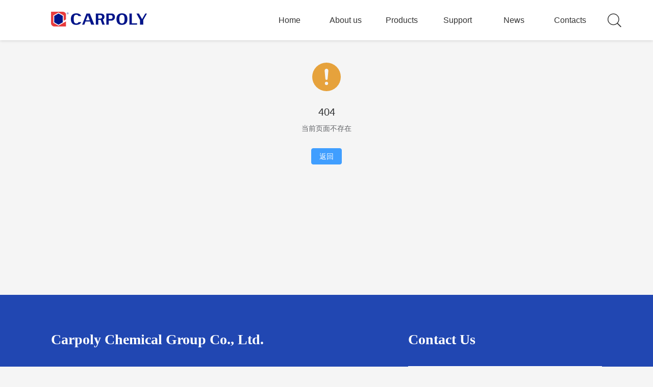

--- FILE ---
content_type: text/html
request_url: https://en.carpoly.com/jiaju/gongyi.html
body_size: 978
content:
<!doctype html><html lang=""><head><meta charset="utf-8"/><meta http-equiv="X-UA-Compatible" content="IE=edge"/><meta name="viewport" content="width=device-width,initial-scale=1"/><link rel="icon" href="/favicon.ico"/><title>carpoly</title><script defer="defer" src="/js/chunk-vendors.087ab361.js"></script><script defer="defer" src="/js/app.639ce97a.js"></script><link href="/css/chunk-vendors.827555cd.css" rel="stylesheet"><link href="/css/app.71a363a1.css" rel="stylesheet"></head><body><noscript><strong>We're sorry but carpoly doesn't work properly without JavaScript enabled. Please enable it to continue.</strong></noscript><div id="app"></div></body><script>var _hmt = _hmt || [];
      (function() {
          var hm = document.createElement("script");
          hm.src = "https://hm.baidu.com/hm.js?3fba801863179011022db618ae965b4b";
          var s = document.getElementsByTagName("script")[0];
          s.parentNode.insertBefore(hm, s);
      })();</script></html>

--- FILE ---
content_type: text/css
request_url: https://en.carpoly.com/css/app.71a363a1.css
body_size: 2390
content:
.box[data-v-4b243708]{width:100vw;background:#fff;position:absolute;left:0;z-index:1000}.box>.content[data-v-4b243708]{width:960px;margin:0 auto;padding:36px 0;display:flex}.box>.content>.left-nav[data-v-4b243708]{width:202px}.box>.content>.left-nav>.left-nav-title[data-v-4b243708]{font-weight:400;font-size:32px;color:#323232;padding-bottom:32px}.box>.content>.left-nav>.left-nav-menu[data-v-4b243708]{display:flex;flex-direction:column}.box>.content>.left-nav>.left-nav-menu>.left-nav-menu-item[data-v-4b243708]{position:relative}.box>.content>.left-nav>.left-nav-menu>.left-nav-menu-item a[data-v-4b243708]{display:block;width:202px;height:38px;line-height:38px;padding-left:35px;box-sizing:border-box;font-weight:400;font-size:16px;color:#323232}.box>.content>.left-nav>.left-nav-menu>.left-nav-menu-item[data-v-4b243708]:after{content:"";display:block;position:absolute;top:0;left:0;width:5px;height:100%;background:linear-gradient(90deg,#031eb7,#1847bc,#3055bd);transform:scaleY(0);transition:transform .25s ease-in-out}.box>.content>.left-nav>.left-nav-menu>.left-nav-menu-item.active[data-v-4b243708]{background:#f5f5f5}.box>.content>.left-nav>.left-nav-menu>.left-nav-menu-item.active[data-v-4b243708]:after{transform:scaleY(1)}.box>.content>.right-nav[data-v-4b243708]{display:flex;flex-wrap:wrap;justify-content:space-between;margin-left:28px;max-height:521px;overflow-y:auto;overflow-x:hidden}.box>.content>.right-nav>.right-nav-item[data-v-4b243708]{position:relative;background-repeat:no-repeat;background-size:cover;height:159px;margin-bottom:22px}.box>.content>.right-nav>.right-nav-item a[data-v-4b243708]{display:block;width:100%;height:100%}.box>.content>.right-nav>.right-nav-item span[data-v-4b243708]{display:block;width:100%;height:36px;background:#fff;opacity:.8;color:#323232;font-family:Microsoft YaHei;font-weight:400;font-size:16px;text-align:center;line-height:36px;position:absolute;bottom:0;left:0}.box>.content>.right-nav>.right-nav-item.active span[data-v-4b243708],.box>.content>.right-nav>.right-nav-item:hover span[data-v-4b243708]{background:linear-gradient(90deg,#031eb7,#1847bc,#3055bd);color:#fff}.box>.content>.right-nav>.right-nav-about-item[data-v-4b243708]{width:287px;margin-bottom:0}.box>.content>.right-nav>.right-nav-furniture-item[data-v-4b243708]:first-child,.box>.content>.right-nav>.right-nav-furniture-item[data-v-4b243708]:nth-child(2),.box>.content>.right-nav>.right-nav-furniture-item[data-v-4b243708]:nth-child(3),.box>.content>.right-nav>.right-nav-furniture-item[data-v-4b243708]:nth-child(4){width:140px}.box>.content>.right-nav>.right-nav-furniture-item[data-v-4b243708]:nth-child(5),.box>.content>.right-nav>.right-nav-furniture-item[data-v-4b243708]:nth-child(6),.box>.content>.right-nav>.right-nav-furniture-item[data-v-4b243708]:nth-child(7){width:186px}.box>.content>.right-nav>.right-nav-furniture-item[data-v-4b243708]:nth-child(8),.box>.content>.right-nav>.right-nav-furniture-item[data-v-4b243708]:nth-child(9){width:283px;margin-bottom:0}.box>.content>.right-nav>.right-nav-architectural-item[data-v-4b243708]:first-child,.box>.content>.right-nav>.right-nav-architectural-item[data-v-4b243708]:nth-child(2){width:288px}.box>.content>.right-nav>.right-nav-architectural-item[data-v-4b243708]:nth-child(n+3){width:186px}.box>.content>.right-nav>.right-nav-architectural-item[data-v-4b243708]:nth-child(n+6){margin-bottom:0}.box>.content>.right-nav>.right-nav-improvement-item[data-v-4b243708]{width:357px;margin-bottom:0}.shadow[data-v-4b243708]{position:fixed;top:79px;left:0;width:100%;height:calc(100vh - 79px);background:rgba(0,0,0,.7);z-index:100}.nav[data-v-d52da288]{width:100%;height:79px;box-shadow:0 2px 5px 0 rgba(0,0,0,.1);position:fixed;top:0;left:0;display:flex;justify-content:center;z-index:1000;background-color:#fff}.nav>.nav-content[data-v-d52da288]{width:1080px;height:100%;display:flex;align-items:center}.nav>.nav-content .nav-content-logo[data-v-d52da288]{width:188px;height:29px;margin-right:224px}.nav>.nav-content>.nav-content-menu[data-v-d52da288]{width:670px;height:100%;display:flex;justify-content:flex-start}.nav>.nav-content>.nav-content-menu .nav-content-menu-item[data-v-d52da288]{width:110px;height:100%}.nav>.nav-content>.nav-content-menu .nav-content-menu-item a[data-v-d52da288]{display:block;width:100%;font-weight:400;font-size:16px;text-align:center;color:#323232;line-height:79px;position:relative}.nav>.nav-content>.nav-content-menu .nav-content-menu-item a[data-v-d52da288]:after{content:"";display:block;position:absolute;top:0;left:37.5px;width:35px;height:10px;background-color:#e73c3e;transform:scaleX(0);transition:transform .25s ease-in-out}.nav>.nav-content>.nav-content-menu .nav-content-menu-item.active a[data-v-d52da288]:after,.nav>.nav-content>.nav-content-menu .nav-content-menu-item:hover a[data-v-d52da288]:after{transform:scaleX(1)}.nav>.nav-search[data-v-d52da288]{width:27px;height:28px;position:absolute;top:50%;right:62px;transform:translateY(-50%);cursor:pointer}.contact[data-v-1141e5bf]{width:100%;height:494px;background:#2147b2}.contact>.contacts-box[data-v-1141e5bf]{width:1080px;height:100%;margin:0 auto;display:flex;justify-content:center;flex-wrap:nowrap;padding-top:72px;box-sizing:border-box}.contact>.contacts-box>div[data-v-1141e5bf]{display:flex;flex-direction:column}.contact>.contacts-box>div>h2[data-v-1141e5bf]{font-family:Microsoft YaHei;font-weight:700;font-size:28px;color:#fff;padding-bottom:36px}.contact>.contacts-box>.contacts-box-left[data-v-1141e5bf]{width:591px;margin-right:110px}.contact>.contacts-box>.contacts-box-left>.contacts-box-left-item[data-v-1141e5bf]{display:flex;padding-bottom:32px}.contact>.contacts-box>.contacts-box-left>.contacts-box-left-item>span[data-v-1141e5bf]:first-child{width:89px;font-family:Microsoft YaHei;font-weight:300;font-size:20px;color:#fff;margin-right:23px}.contact>.contacts-box>.contacts-box-left>.contacts-box-left-item>span[data-v-1141e5bf]:nth-child(2){flex:1;font-weight:400;font-size:20px;color:#fff}.contact>.contacts-box>.contacts-box-left>.contacts-box-left-item>span:nth-child(2)>img[data-v-1141e5bf]{display:inline-block}.contact>.contacts-box>.contacts-box-left>.contacts-box-left-item>span:nth-child(2)>img[data-v-1141e5bf]:nth-child(2){margin:0 32px}.contact>.contacts-box>.contacts-box-right[data-v-1141e5bf]{width:380px;position:relative;z-index:1}.contact>.contacts-box>.contacts-box-right textarea[data-v-1141e5bf],.contact>.contacts-box>.contacts-box-right>input[data-v-1141e5bf]{width:100%;border:1px solid #fff;box-sizing:border-box;outline:none;background:none;margin-bottom:24px;font-weight:300;font-size:16px;color:#fff;text-indent:18px}.contact>.contacts-box>.contacts-box-right>input[data-v-1141e5bf]::-moz-placeholder{color:#fff;opacity:.8}.contact>.contacts-box>.contacts-box-right>input[data-v-1141e5bf]::placeholder{color:#fff;opacity:.8}.contact>.contacts-box>.contacts-box-right>.contacts-box-right-input[data-v-1141e5bf]{height:46px;line-height:1}.contact>.contacts-box>.contacts-box-right>.contacts-box-right-textarea[data-v-1141e5bf]{height:141px;padding:16px 18px;text-indent:0;margin:0}.contact>.contacts-box>.contacts-box-right>.contacts-box-right-textarea[data-v-1141e5bf]::-moz-placeholder{color:#fff;opacity:.8}.contact>.contacts-box>.contacts-box-right>.contacts-box-right-textarea[data-v-1141e5bf]::placeholder{color:#fff;opacity:.8}.contact>.contacts-box>.contacts-box-right>.contacts-box-right-send[data-v-1141e5bf]{position:absolute;right:11px;bottom:86px;z-index:2;cursor:pointer}.footer[data-v-1141e5bf]{width:100%;height:154px;box-sizing:border-box;padding-top:67px;display:flex;justify-content:center}.footer>a[data-v-1141e5bf]{font-family:Microsoft YaHei;font-weight:400;font-size:12px;color:#1a1a1a;line-height:22px;opacity:.5}.footer>a[data-v-1141e5bf]:first-child{padding-right:25px}#app{position:relative;width:100%;height:100%}*{margin:0;padding:0;cursor:url(/b6ab48e757e3ea90.ico),default}*,:after,:before{box-sizing:inherit}:root{--animate-delay:0.5s}body{height:100%;-moz-osx-font-smoothing:grayscale;-webkit-font-smoothing:antialiased;text-rendering:optimizeLegibility;font-family:Helvetica Neue,Helvetica,PingFang SC,Hiragino Sans GB,Microsoft YaHei,Arial,sans-serif;overflow-y:auto;background:#f5f5f5;padding-top:79px;overflow-x:hidden}ul{list-style:none}h1,h2,h3,h4,h5,p{margin:0;padding:0}a:active,a:focus{outline:none}a,a:focus,a:hover{cursor:pointer;color:inherit;text-decoration:none}div:focus{outline:none}::-webkit-scrollbar-track-piece{background:#fff}::-webkit-scrollbar{width:6px;height:6px}::-webkit-scrollbar-thumb{background:rgba(0,0,0,.3);border-radius:20px}.clearfix:after{visibility:hidden;display:block;font-size:0;content:" ";clear:both;height:0}.w-1080{width:1080px;margin:0 auto}.single-ellipsis{white-space:nowrap}.multi-ellipsis,.single-ellipsis{overflow:hidden;text-overflow:ellipsis}.multi-ellipsis{display:-webkit-box;-webkit-line-clamp:2;-webkit-box-orient:vertical}.more{display:block;width:163px;height:51px;border:1px solid #323232;font-weight:400;font-size:18px;color:#323232;line-height:51px;text-align:center;margin:48px auto 100px}.el-breadcrumb__item.red>.el-breadcrumb__inner{color:#e73c3e}

--- FILE ---
content_type: text/css
request_url: https://en.carpoly.com/css/278.c1270373.css
body_size: 39
content:
.box[data-v-5cc167de]{min-height:500px}

--- FILE ---
content_type: application/javascript
request_url: https://en.carpoly.com/js/278.604a7bbc.js
body_size: 697
content:
"use strict";(self["webpackChunkcarpoly"]=self["webpackChunkcarpoly"]||[]).push([[278],{9278:function(t,e,n){n.r(e),n.d(e,{default:function(){return o}});n(4114);var r=n(6768),c=n(1387);const u={class:"box"};var a={__name:"404",setup(t){const e=(0,c.rd)(),n=()=>{e.push("/")};return(t,e)=>{const c=(0,r.g2)("el-button"),a=(0,r.g2)("el-result");return(0,r.uX)(),(0,r.CE)("div",u,[(0,r.bF)(a,{icon:"warning",title:"404","sub-title":"当前页面不存在"},{extra:(0,r.k6)((()=>[(0,r.bF)(c,{type:"primary",onClick:n},{default:(0,r.k6)((()=>[(0,r.eW)("返回")])),_:1})])),_:1})])}}},s=n(1241);const l=(0,s.A)(a,[["__scopeId","data-v-5cc167de"]]);var o=l}}]);
//# sourceMappingURL=278.604a7bbc.js.map

--- FILE ---
content_type: application/javascript
request_url: https://en.carpoly.com/js/app.639ce97a.js
body_size: 17679
content:
(function(){"use strict";var e={2538:function(e,t,n){n.d(t,{j$:function(){return c},pA:function(){return C},bN:function(){return P},r4:function(){return w},bW:function(){return A},pv:function(){return y},JX:function(){return g},as:function(){return s},yS:function(){return d},FH:function(){return v},J3:function(){return S},fM:function(){return k},AA:function(){return L},Au:function(){return b},Pi:function(){return h},iQ:function(){return f},gh:function(){return m},yb:function(){return u},vF:function(){return l},LM:function(){return p}});var a=n(8355);const r="https://en.carpoly.com/enapi/api",o=a.A.create({baseURL:r,timeout:5e3});o.interceptors.request.use((e=>e),(e=>(console.log(e),Promise.reject(e)))),o.interceptors.response.use((e=>{const t=e.data;return t}),(e=>(console.log("err"+e),Promise.reject(e))));var i=o;const c=e=>i({url:"/kvImage/getList",method:"POST",data:e}),u=e=>i({url:"/video/getList",method:"POST",data:e}),l=e=>i({url:"/about/getWelfare",method:"POST",data:e}),s=e=>i({url:"/news/getList",method:"POST",data:e}),d=e=>i({url:"/news/getOne",method:"POST",data:e}),p=e=>i({url:"/service/add",method:"POST",data:e}),m=e=>i({url:"/configList/getStyleList",method:"POST",data:e}),f=e=>i({url:"/design/getList",method:"POST",data:e}),A=e=>i({url:"/department/getList",method:"POST",data:e}),g=e=>i({url:"/product/getFurnitureList",method:"POST",data:e}),v=e=>i({url:"/product/getOne",method:"POST",data:e}),h=e=>i({url:"/configList/getSpaceTypeList",method:"POST",data:e}),b=e=>i({url:"/product/getSpaceProList",method:"POST",data:e}),C=e=>i({url:"/product/getBuildList",method:"POST",data:e}),k=e=>i({url:"/product/getSolutionProList",method:"POST",data:e}),L=e=>i({url:"/product/getWorkList",method:"POST",data:e}),w=e=>i({url:"/projectCase/getCaseTypeList",method:"POST",data:e}),P=e=>i({url:"/projectCase/getOne",method:"POST",data:e}),y=e=>i({url:"/showProduct/getList",method:"POST",data:e}),S=e=>i({url:"/index/getSearchList",method:"POST",data:e})},3028:function(e,t,n){var a=n(5130),r=n(6309),o=(n(4188),n(6768)),i=n(144),c=(n(4114),n(4232)),u="[data-uri]",l="[data-uri]",s=n(1387),d=n(1219);function p(e){return/^(https?:|mailto:|tel:)/.test(e)}var m={__name:"LinkTo",props:{to:{type:String,required:!0}},setup(e){const t=e,n=(0,o.EW)((()=>p(t.to))),a=(0,o.EW)((()=>n.value?"a":"router-link")),r=e=>n.value?{href:e,target:"_blank",rel:"noopener"}:{to:e};return(e,n)=>((0,o.uX)(),(0,o.Wv)((0,o.$y)(a.value),(0,c._B)((0,o.Ng)(r(t.to))),{default:(0,o.k6)((()=>[(0,o.RG)(e.$slots,"default")])),_:3},16))}};const f=m;var A=f;const g={class:"box"},v={class:"content"},h={class:"left-nav"},b={class:"left-nav-title"},C={key:0,class:"left-nav-menu"},k=["onMouseenter"];var L={__name:"ChildNav",props:{title:{type:String,default:""},data:{type:Array,default:()=>[]},activePath:{type:String,default:""}},emits:["close"],setup(e,{emit:t}){const n=(0,s.lq)(),a=t,r=e,u=(0,o.EW)((()=>["Products"].includes(r.title))),l=(0,i.KR)([]),d=(0,i.KR)(""),p=(0,i.KR)([]),m=(0,i.KR)(585);(0,o.sV)((()=>{u.value?(l.value=r?.data,p.value=r.data[0]?.children,f(n.path)):(l.value=[],p.value=r?.data)}));const f=e=>{e.includes("/products/furniture")?(d.value="/products/furniture",m.value=585):e.includes("/products/architectural")?(d.value="/products/architectural",m.value=585):e.includes("/products/improvement")&&(d.value="/products/improvement",m.value=756),p.value=r.data.find((e=>e.path===d.value))?.children};(0,o.wB)((()=>r.activePath),(e=>{"/products"===e?n.path.includes("/products")?f(n.path):f("/products/furniture"):p.value=r?.data}),{deep:!0,immediate:!0});const L=e=>{d.value=e.path,p.value=e.children,"/products/improvement"===e.path?m.value=748:m.value=585},w=e=>["right-nav-item",n.fullPath===e?"active":"",e.includes("/about")?"right-nav-about-item":e.includes("/products/furniture")?"right-nav-furniture-item":e.includes("/products/architectural")?"right-nav-architectural-item":e.includes("/products/improvement")?"right-nav-improvement-item":""];return(e,t)=>((0,o.uX)(),(0,o.CE)(o.FK,null,[(0,o.Lk)("div",g,[(0,o.Lk)("div",v,[(0,o.Lk)("div",h,[(0,o.Lk)("h1",b,(0,c.v_)(r.title),1),u.value?((0,o.uX)(),(0,o.CE)("ul",C,[((0,o.uX)(!0),(0,o.CE)(o.FK,null,(0,o.pI)(l.value,(e=>((0,o.uX)(),(0,o.CE)("li",{class:(0,c.C4)(["left-nav-menu-item",{active:d.value===e.path}]),key:e.path,onMouseenter:t=>L(e)},[(0,o.bF)((0,i.R1)(A),{to:e.path},{default:(0,o.k6)((()=>[(0,o.eW)((0,c.v_)(e.name),1)])),_:2},1032,["to"])],42,k)))),128))])):(0,o.Q3)("",!0)]),(0,o.Lk)("ul",{class:"right-nav",style:(0,c.Tr)({width:`${m.value}px`})},[((0,o.uX)(!0),(0,o.CE)(o.FK,null,(0,o.pI)(p.value,(e=>((0,o.uX)(),(0,o.CE)("li",{class:(0,c.C4)(w(e.path)),style:(0,c.Tr)({backgroundImage:`url(${e.imgSrc})`}),key:e.path,onClick:t[0]||(t[0]=e=>a("close"))},[(0,o.bF)((0,i.R1)(A),{to:e.path},{default:(0,o.k6)((()=>[(0,o.Lk)("span",null,(0,c.v_)(e.name),1)])),_:2},1032,["to"])],6)))),128))],4)])]),(0,o.Lk)("div",{class:"shadow",onMouseenter:t[1]||(t[1]=e=>a("close"))},null,32)],64))}},w=n(1241);const P=(0,w.A)(L,[["__scopeId","data-v-4b243708"]]);var y=P,S=n.p+"img/about-carpoly.80e5760e.png",T=n.p+"img/furniture1.bc11282c.png",I=n.p+"img/furniture2.52c92358.png",B=n.p+"img/furniture3.f9662b15.png",R=n.p+"img/furniture4.fa003453.png",x=n.p+"img/furniture5.35161144.png",E=n.p+"img/furniture6.59306b4d.png",F=n.p+"img/furniture7.bc20844b.png",W=n.p+"img/furniture8.9a1af851.png",G=n.p+"img/furniture9.ef7bb299.png",N=n.p+"img/architectural1.04427c58.png",V=n.p+"img/architectural2.8e340fdf.png",O=n.p+"img/architectural3.8edda6e5.png",Z=n.p+"img/architectural4.5c911bf6.png",U=n.p+"img/architectural5.0297bba5.png",Y=n.p+"img/architectural6.d640d771.png",j=n.p+"img/architectural7.e63071d9.png",X=n.p+"img/architectural8.e8ea9d16.png",J=n.p+"img/improvement1.4c415552.png",K=n.p+"img/improvement2.4a9a5820.png",Q=n(2538);const M=e=>((0,o.Qi)("data-v-d52da288"),e=e(),(0,o.jt)(),e),D={class:"nav"},H={class:"nav-content"},q=M((()=>(0,o.Lk)("img",{class:"nav-content-logo",src:u,alt:""},null,-1))),z={class:"nav-content-menu"},_=["onMouseover"];var $={__name:"index",setup(e){const t=(0,s.lq)(),n=(0,s.rd)(),a=(0,i.KR)(""),r=(0,i.KR)([{name:"Home",path:"/"},{name:"About us",path:"/about",children:[{name:"About carpoly",path:"/about/index",imgSrc:S}]},{name:"Products",path:"/products",children:[{name:"Furniture coating",path:"/products/furniture",children:[]},{name:"Architectural coating",path:"/products/architectural",children:[]},{name:"Home improvement",path:"/products/improvement",children:[{name:"Interior Wall Emulsion Paint",path:"/products/improvement/product",imgSrc:J},{name:"Decoration Cases",path:"/products/improvement/case",imgSrc:K}]}]},{name:"Support",path:"/support"},{name:"News",path:"/news"},{name:"Contacts",path:"#contacts"}]),u=e=>{(0,Q.bW)(e).then((t=>{1===t.code?2===e.department_id?r.value[2].children[0].children=[...t.data.filter((e=>1===e.is_nav)).map(((e,t)=>({name:e.name,path:`/products/furniture/product?seriesId=${e.id}`,imgSrc:0===t?T:1===t?I:2===t?B:3===t?R:4===t?x:5===t?E:6===t?F:""}))),{name:"Solutions",path:"/products/furniture/index#solutions",imgSrc:W},{name:"Application & Scenario",path:"/products/furniture/space",imgSrc:G}]:r.value[2].children[1].children=[...t.data.filter((e=>1===e.is_nav)).map(((e,t)=>({name:e.name,path:`/products/architectural/product?seriesId=${e.id}`,imgSrc:0===t?N:1===t?V:2===t?O:3===t?U:4===t?Z:""}))),{name:"Solutions",path:"/products/architectural/solution",imgSrc:Y},{name:"Effect Display",path:"/products/architectural/display",imgSrc:j},{name:"Project Cases",path:"/products/architectural/case",imgSrc:X}]:(0,d.nk)({message:t.msg,type:"error",offset:100})})).catch((e=>console.log(e)))};(0,o.KC)((()=>{u({department_id:2,type:"product"}),u({department_id:3,type:"product"})}));const p=e=>"/"===e?t.path===e?"active":"":t.path.includes(e)?"active":"",m=e=>{e.preventDefault()},f=e=>{e?.children&&0!==e.children.length&&(a.value=e.path,["/about","/products"].includes(e.path)&&window.addEventListener("wheel",m,{passive:!1}))},g=()=>{a.value="",window.removeEventListener("wheel",m)},v=(e,t)=>{n.push({path:e,query:t})};return(e,t)=>{const n=(0,o.g2)("router-link");return(0,o.uX)(),(0,o.CE)("div",D,[(0,o.Lk)("div",H,[(0,o.bF)(n,{to:"/"},{default:(0,o.k6)((()=>[q])),_:1}),(0,o.Lk)("ul",z,[((0,o.uX)(!0),(0,o.CE)(o.FK,null,(0,o.pI)(r.value,(e=>((0,o.uX)(),(0,o.CE)("li",{key:e.path,class:(0,c.C4)(["nav-content-menu-item",p(e.path)]),onMouseover:t=>f(e),onMouseleave:g,onClick:g},[(0,o.bF)((0,i.R1)(A),{to:e.path},{default:(0,o.k6)((()=>[(0,o.eW)((0,c.v_)(e.name),1)])),_:2},1032,["to"]),e.path===a.value?((0,o.uX)(),(0,o.Wv)((0,i.R1)(y),{key:0,data:e.children,title:e.name,activePath:a.value,onClose:g},null,8,["data","title","activePath"])):(0,o.Q3)("",!0)],42,_)))),128))])]),(0,o.Lk)("img",{class:"nav-search",src:l,onClick:t[0]||(t[0]=e=>v("/search"))})])}}};const ee=(0,w.A)($,[["__scopeId","data-v-d52da288"]]);var te=ee,ne="[data-uri]",ae="[data-uri]",re="[data-uri]",oe="[data-uri]",ie=n(3636),ce=n.n(ie);const ue=e=>((0,o.Qi)("data-v-1141e5bf"),e=e(),(0,o.jt)(),e),le={id:"contacts",class:"contact"},se={class:"contacts-box"},de={class:"contacts-box-left"},pe=(0,o.Fv)('<h2 data-v-1141e5bf>Carpoly Chemical Group Co., Ltd.</h2><div class="contacts-box-left-item" data-v-1141e5bf><span data-v-1141e5bf>Tel:</span><span data-v-1141e5bf>+86-750-357 8544/8825 </span></div><div class="contacts-box-left-item" data-v-1141e5bf><span data-v-1141e5bf> Fax:</span><span data-v-1141e5bf> +86-750-3578771</span></div><div class="contacts-box-left-item" data-v-1141e5bf><span data-v-1141e5bf>Email:</span><span data-v-1141e5bf> bui@carpoly.com</span></div><div class="contacts-box-left-item" data-v-1141e5bf><span data-v-1141e5bf>Address:</span><span data-v-1141e5bf> Jinxi lndustrial Zone, Tangxia Town, Pengjiang District, Jiangmen, Guangdong 529085 P.R.C.</span></div>',5),me={class:"contacts-box-left-item"},fe=ue((()=>(0,o.Lk)("span",null,"Follow us:",-1))),Ae={class:"contacts-box-right"},ge=ue((()=>(0,o.Lk)("h2",null,"Contact Us",-1))),ve=ue((()=>(0,o.Lk)("div",{class:"footer"},[(0,o.Lk)("a",{href:"https://beian.miit.gov.cn/",target:"_blank"}," 粤 ICP 备 05116880号 "),(0,o.Lk)("a",{href:"http://www.beian.gov.cn/portal/registerSystemInfo?recordcode=44070302000406",target:"_blank"}," 粤公网安备 44070302000406号 ")],-1)));var he={__name:"BottomFooter",setup(e){const t=(0,i.KR)({name:"",email:"",content:""}),n=(0,o.EW)((()=>ce().debounce(r,1e3))),r=()=>{t.value.name?t.value.email?t.value.content?(0,Q.LM)(t.value).then((e=>{1===e.code?(t.value={name:"",email:"",content:""},(0,d.nk)({message:"Submission successful, our customer service representative will contact you as soon as possible!",type:"success",offset:100})):(0,d.nk)({message:e.msg,type:"error",offset:100})})).catch((e=>console.log(e))):(0,d.nk)({message:"Please fill in your message (within 1,000 characters)",type:"error",offset:100}):(0,d.nk)({message:"Please fill in the correct email address",type:"error",offset:100}):(0,d.nk)({message:"Please fill in your name (within 10 characters)",type:"error",offset:100})},c=e=>{switch(e){case 1:window.open("https://www.facebook.com/profile.php?id=100057139012948 ");break;case 2:window.open("https://www.instagram.com/carpolypaintoffical/");break;case 3:window.open("https://www.linkedin.com/company/carpoly-chemical-group-co-ltd-/mycompany/");break}};return(e,r)=>((0,o.uX)(),(0,o.CE)(o.FK,null,[(0,o.Lk)("div",le,[(0,o.Lk)("div",se,[(0,o.Lk)("div",de,[pe,(0,o.Lk)("div",me,[fe,(0,o.Lk)("span",null,[(0,o.Lk)("img",{src:ne,onClick:r[0]||(r[0]=e=>c(1)),alt:""}),(0,o.Lk)("img",{src:ae,onClick:r[1]||(r[1]=e=>c(2)),alt:""}),(0,o.Lk)("img",{src:re,onClick:r[2]||(r[2]=e=>c(3)),alt:""})])])]),(0,o.Lk)("div",Ae,[ge,(0,o.bo)((0,o.Lk)("input",{class:"contacts-box-right-input",type:"text","onUpdate:modelValue":r[3]||(r[3]=e=>t.value.name=e),placeholder:"Your Name*"},null,512),[[a.Jo,t.value.name]]),(0,o.bo)((0,o.Lk)("input",{class:"contacts-box-right-input",type:"email","onUpdate:modelValue":r[4]||(r[4]=e=>t.value.email=e),placeholder:"Your Email*"},null,512),[[a.Jo,t.value.email]]),(0,o.bo)((0,o.Lk)("textarea",{class:"contacts-box-right-textarea",type:"textarea","onUpdate:modelValue":r[5]||(r[5]=e=>t.value.content=e),placeholder:"Your Message*",autocomplete:"off"},null,512),[[a.Jo,t.value.content]]),(0,o.Lk)("img",{class:"contacts-box-right-send",src:oe,onClick:r[6]||(r[6]=(...e)=>n.value&&n.value(...e))})])])]),ve],64))}};const be=(0,w.A)(he,[["__scopeId","data-v-1141e5bf"]]);var Ce=be,ke={__name:"App",setup(e){return(e,t)=>{const n=(0,o.g2)("router-view");return(0,o.uX)(),(0,o.CE)(o.FK,null,[(0,o.bF)((0,i.R1)(te)),(0,o.bF)(n),(0,o.bF)((0,i.R1)(Ce))],64)}}};const Le=ke;var we=Le;const Pe=[{path:"/",name:"home",component:()=>Promise.all([n.e(590),n.e(317),n.e(577)]).then(n.bind(n,7400))},{path:"/about",name:"about",component:()=>n.e(523).then(n.bind(n,2523)),redirect:"/about/index",children:[{path:"index",name:"carpoly",component:()=>Promise.all([n.e(590),n.e(317),n.e(940)]).then(n.bind(n,1049))}]},{path:"/products",name:"product",component:()=>n.e(523).then(n.bind(n,2523)),redirect:"/products/furniture/index",children:[{path:"furniture",name:"furnitureCoating",component:()=>n.e(523).then(n.bind(n,2523)),redirect:"/products/furniture/index",children:[{path:"index",name:"FurnitureCoatingIndex",component:()=>n.e(633).then(n.bind(n,5681))},{path:"product",name:"furnitureProduct",component:()=>n.e(809).then(n.bind(n,712))},{path:"solution",name:"furnitureSolution",component:()=>n.e(861).then(n.bind(n,6861))},{path:"wood",name:"furnitureWoodSolution",component:()=>n.e(287).then(n.bind(n,5287))},{path:"space",name:"CraftsAndSpace",component:()=>n.e(566).then(n.bind(n,10))},{path:"crafts",name:"CraftsPart",component:()=>n.e(545).then(n.bind(n,2094))}]},{path:"architectural",name:"ArchitecturalCoating",component:()=>n.e(523).then(n.bind(n,2523)),redirect:"/products/architectural/index",children:[{path:"index",name:"ArchitecturalCoatingIndex",component:()=>n.e(457).then(n.bind(n,2624))},{path:"product",name:"ArchitecturalCoatingProduct",component:()=>n.e(618).then(n.bind(n,4488))},{path:"solution",name:"ArchitecturalCoatingSolution",component:()=>n.e(796).then(n.bind(n,4796))},{path:"display",name:"ArchitecturalCoatingDisplay",component:()=>Promise.all([n.e(590),n.e(720)]).then(n.bind(n,3367))},{path:"case",name:"ArchitecturalCoatingCase",component:()=>n.e(285).then(n.bind(n,1746))}]},{path:"improvement",name:"HomeImprovement",component:()=>n.e(523).then(n.bind(n,2523)),redirect:"/products/improvement/index",children:[{path:"index",name:"HomeImprovementIndex",component:()=>n.e(591).then(n.bind(n,5288))},{path:"product",name:"HomeImprovementProduct",component:()=>n.e(513).then(n.bind(n,5894))},{path:"case",name:"HomeImprovementCase",component:()=>n.e(47).then(n.bind(n,47))}]}]},{path:"/support",name:"support",component:()=>Promise.all([n.e(590),n.e(317),n.e(976)]).then(n.bind(n,148))},{path:"/news",name:"news",component:()=>n.e(523).then(n.bind(n,2523)),redirect:"/news/index",children:[{path:"index",name:"NewsIndex",component:()=>n.e(164).then(n.bind(n,7164))},{path:"detail",name:"NewsDetail",component:()=>n.e(446).then(n.bind(n,6446))}]},{path:"/search",name:"search",component:()=>n.e(974).then(n.bind(n,2974))},{path:"/404",name:"404",component:()=>n.e(278).then(n.bind(n,9278)),hidden:!0},{path:"/:pathMatch(.*)",name:"notFound",hidden:!0,redirect:"/404"}],ye=(0,s.aE)({history:(0,s.LA)("/"),routes:Pe,scrollBehavior(e,t){return e.hash?new Promise(((t,n)=>{setTimeout((()=>{t({el:e.hash})}),300)})):{top:0}}});var Se=ye;const Te={mounted:function(e,t){t.addClass=()=>{const{top:n}=e.getBoundingClientRect(),a=document.documentElement.clientHeight||document.body.clientHeight;n<a&&(-1===e.className.indexOf(t.value)&&(e.className=t.value+" "+e.className),t.addClass&&window.removeEventListener("scroll",t.addClass))},window?.addEventListener("scroll",t.addClass,!0)},unmounted:function(e,t){t.addClass&&window.removeEventListener("scroll",t.addClass)}};function Ie(e){e.directive("animate",Te)}function Be(e){Ie(e)}const Re=(0,a.Ef)(we);Re.use(Se),Be(Re),Re.use(r.A),Re.mount("#app")}},t={};function n(a){var r=t[a];if(void 0!==r)return r.exports;var o=t[a]={id:a,loaded:!1,exports:{}};return e[a].call(o.exports,o,o.exports,n),o.loaded=!0,o.exports}n.m=e,function(){var e=[];n.O=function(t,a,r,o){if(!a){var i=1/0;for(s=0;s<e.length;s++){a=e[s][0],r=e[s][1],o=e[s][2];for(var c=!0,u=0;u<a.length;u++)(!1&o||i>=o)&&Object.keys(n.O).every((function(e){return n.O[e](a[u])}))?a.splice(u--,1):(c=!1,o<i&&(i=o));if(c){e.splice(s--,1);var l=r();void 0!==l&&(t=l)}}return t}o=o||0;for(var s=e.length;s>0&&e[s-1][2]>o;s--)e[s]=e[s-1];e[s]=[a,r,o]}}(),function(){n.n=function(e){var t=e&&e.__esModule?function(){return e["default"]}:function(){return e};return n.d(t,{a:t}),t}}(),function(){n.d=function(e,t){for(var a in t)n.o(t,a)&&!n.o(e,a)&&Object.defineProperty(e,a,{enumerable:!0,get:t[a]})}}(),function(){n.f={},n.e=function(e){return Promise.all(Object.keys(n.f).reduce((function(t,a){return n.f[a](e,t),t}),[]))}}(),function(){n.u=function(e){return"js/"+e+"."+{47:"2f4d9a7d",164:"7d323943",278:"604a7bbc",285:"dbca319a",287:"adaecba1",317:"314f2255",446:"4b7270be",457:"6f852479",513:"aa595b53",523:"0afcdd53",545:"d7f2b065",566:"13d9751a",577:"9b60f410",590:"770735f6",591:"1298ec68",618:"bf881bfd",633:"5f8635c8",720:"8fa0fc66",796:"204bddb2",809:"c3aae797",861:"7d07c652",940:"5df197c8",974:"89af2df8",976:"9ef852d7"}[e]+".js"}}(),function(){n.miniCssF=function(e){return"css/"+e+"."+{47:"c3020178",164:"78c0a894",278:"c1270373",285:"ecc2b298",287:"c865198a",446:"339fc875",457:"803b10a4",513:"4b0f0f98",545:"032ad5c0",566:"69b32535",577:"d7d8e72e",591:"cc25cf61",618:"81694dfb",633:"c00f2b3b",720:"2b4d2c04",796:"e154b79e",809:"e691c489",861:"a513c930",940:"d8af0a82",974:"86b84f68",976:"d3a2c0fa"}[e]+".css"}}(),function(){n.g=function(){if("object"===typeof globalThis)return globalThis;try{return this||new Function("return this")()}catch(e){if("object"===typeof window)return window}}()}(),function(){n.o=function(e,t){return Object.prototype.hasOwnProperty.call(e,t)}}(),function(){var e={},t="carpoly:";n.l=function(a,r,o,i){if(e[a])e[a].push(r);else{var c,u;if(void 0!==o)for(var l=document.getElementsByTagName("script"),s=0;s<l.length;s++){var d=l[s];if(d.getAttribute("src")==a||d.getAttribute("data-webpack")==t+o){c=d;break}}c||(u=!0,c=document.createElement("script"),c.charset="utf-8",c.timeout=120,n.nc&&c.setAttribute("nonce",n.nc),c.setAttribute("data-webpack",t+o),c.src=a),e[a]=[r];var p=function(t,n){c.onerror=c.onload=null,clearTimeout(m);var r=e[a];if(delete e[a],c.parentNode&&c.parentNode.removeChild(c),r&&r.forEach((function(e){return e(n)})),t)return t(n)},m=setTimeout(p.bind(null,void 0,{type:"timeout",target:c}),12e4);c.onerror=p.bind(null,c.onerror),c.onload=p.bind(null,c.onload),u&&document.head.appendChild(c)}}}(),function(){n.r=function(e){"undefined"!==typeof Symbol&&Symbol.toStringTag&&Object.defineProperty(e,Symbol.toStringTag,{value:"Module"}),Object.defineProperty(e,"__esModule",{value:!0})}}(),function(){n.nmd=function(e){return e.paths=[],e.children||(e.children=[]),e}}(),function(){n.p="/"}(),function(){if("undefined"!==typeof document){var e=function(e,t,a,r,o){var i=document.createElement("link");i.rel="stylesheet",i.type="text/css",n.nc&&(i.nonce=n.nc);var c=function(n){if(i.onerror=i.onload=null,"load"===n.type)r();else{var a=n&&n.type,c=n&&n.target&&n.target.href||t,u=new Error("Loading CSS chunk "+e+" failed.\n("+a+": "+c+")");u.name="ChunkLoadError",u.code="CSS_CHUNK_LOAD_FAILED",u.type=a,u.request=c,i.parentNode&&i.parentNode.removeChild(i),o(u)}};return i.onerror=i.onload=c,i.href=t,a?a.parentNode.insertBefore(i,a.nextSibling):document.head.appendChild(i),i},t=function(e,t){for(var n=document.getElementsByTagName("link"),a=0;a<n.length;a++){var r=n[a],o=r.getAttribute("data-href")||r.getAttribute("href");if("stylesheet"===r.rel&&(o===e||o===t))return r}var i=document.getElementsByTagName("style");for(a=0;a<i.length;a++){r=i[a],o=r.getAttribute("data-href");if(o===e||o===t)return r}},a=function(a){return new Promise((function(r,o){var i=n.miniCssF(a),c=n.p+i;if(t(i,c))return r();e(a,c,null,r,o)}))},r={524:0};n.f.miniCss=function(e,t){var n={47:1,164:1,278:1,285:1,287:1,446:1,457:1,513:1,545:1,566:1,577:1,591:1,618:1,633:1,720:1,796:1,809:1,861:1,940:1,974:1,976:1};r[e]?t.push(r[e]):0!==r[e]&&n[e]&&t.push(r[e]=a(e).then((function(){r[e]=0}),(function(t){throw delete r[e],t})))}}}(),function(){var e={524:0};n.f.j=function(t,a){var r=n.o(e,t)?e[t]:void 0;if(0!==r)if(r)a.push(r[2]);else{var o=new Promise((function(n,a){r=e[t]=[n,a]}));a.push(r[2]=o);var i=n.p+n.u(t),c=new Error,u=function(a){if(n.o(e,t)&&(r=e[t],0!==r&&(e[t]=void 0),r)){var o=a&&("load"===a.type?"missing":a.type),i=a&&a.target&&a.target.src;c.message="Loading chunk "+t+" failed.\n("+o+": "+i+")",c.name="ChunkLoadError",c.type=o,c.request=i,r[1](c)}};n.l(i,u,"chunk-"+t,t)}},n.O.j=function(t){return 0===e[t]};var t=function(t,a){var r,o,i=a[0],c=a[1],u=a[2],l=0;if(i.some((function(t){return 0!==e[t]}))){for(r in c)n.o(c,r)&&(n.m[r]=c[r]);if(u)var s=u(n)}for(t&&t(a);l<i.length;l++)o=i[l],n.o(e,o)&&e[o]&&e[o][0](),e[o]=0;return n.O(s)},a=self["webpackChunkcarpoly"]=self["webpackChunkcarpoly"]||[];a.forEach(t.bind(null,0)),a.push=t.bind(null,a.push.bind(a))}();var a=n.O(void 0,[504],(function(){return n(3028)}));a=n.O(a)})();
//# sourceMappingURL=app.639ce97a.js.map